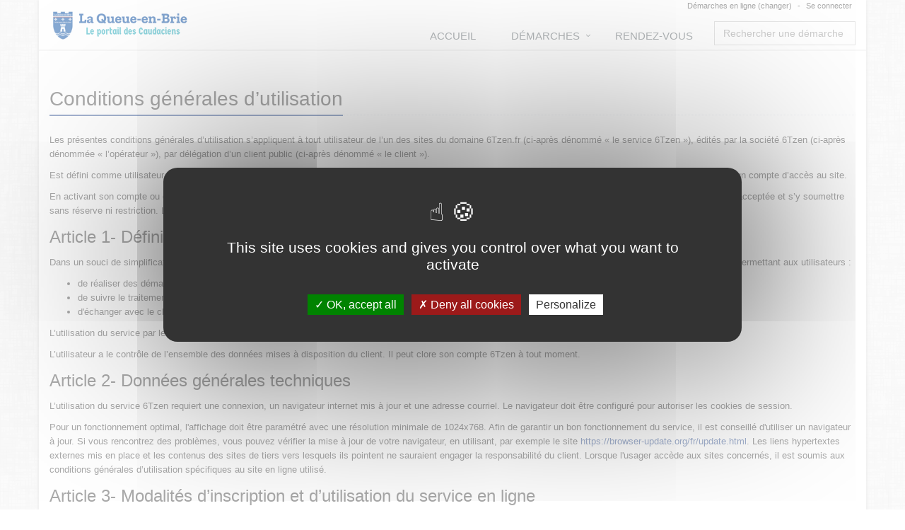

--- FILE ---
content_type: text/html;charset=UTF-8
request_url: https://laqueueenbrie-portail.6tzen.fr/loc_fr/default/cgu
body_size: 6482
content:



































































































































<!DOCTYPE html>
<!--[if IE 8]> <html lang="fr" class="ie8"> <![endif]-->
<!--[if IE 9]> <html lang="fr" class="ie9"> <![endif]-->
<!--[if !IE]><!--> <html lang="fr"> <!--<![endif]-->
	<head>
		<title>
																		CGU - D&#233;marches en ligne
		</title>

		<meta http-equiv="Content-Type" content="text/html; charset=UTF-8" />
		<meta content="width=device-width, initial-scale=1.0" name="viewport" />
		
				<link rel="icon" type="image/png" href="https://laqueueenbrie-portail.6tzen.fr/loc_fr/default/cacheable/favicon.data?v=160" />
		
		<!-- CSS Global Compulsory -->
				<link rel="stylesheet" href="https://laqueueenbrie-portail.6tzen.fr/static_v4.05.20.FINAL/unify/assets/plugins/bootstrap/css/bootstrap.min.css" />
		<link rel="stylesheet" href="https://laqueueenbrie-portail.6tzen.fr/static_v4.05.20.FINAL/unify/assets/css/style.css" />
		
		<!-- CSS Header and Footer -->
				
				<link rel="stylesheet" href="https://laqueueenbrie-portail.6tzen.fr/static_v4.05.20.FINAL/unify/assets/css/headers/header-default.css" />
		<link rel="stylesheet" href="https://laqueueenbrie-portail.6tzen.fr/static_v4.05.20.FINAL/unify/assets/css/footers/footer-v5.css" />
		


		<!-- CSS Implementing Plugins -->
		<link rel="stylesheet" href="https://laqueueenbrie-portail.6tzen.fr/static_v4.05.20.FINAL/unify/assets/plugins/animate.css" />
				<link rel="stylesheet" href="https://laqueueenbrie-portail.6tzen.fr/static_v4.05.20.FINAL/unify/assets/plugins/font-awesome/css/font-awesome.min.css" />
						<link rel="stylesheet" href="https://laqueueenbrie-portail.6tzen.fr/static_v4.05.20.FINAL/unify/assets/plugins/owl-carousel2/assets/owl.carousel.css" />

		<!-- CSS Theme -->
		<link rel="stylesheet" href="https://laqueueenbrie-portail.6tzen.fr/static_v4.05.20.FINAL/unify/assets/css/theme-colors/dark-blue.css" id="style_color" />
		
		<!-- CSS Customization -->
				<link rel="stylesheet" href="https://laqueueenbrie-portail.6tzen.fr/static_v4.05.20.FINAL/unify/assets/css/custom.css" />
				<link type="text/css" href="https://laqueueenbrie-portail.6tzen.fr/static_v4.05.20.FINAL/bootstrap/plugins/datepicker/1.5.0/css/bootstrap-datepicker.min.css" rel="stylesheet" media="screen" />
		<link type="text/css" href="https://laqueueenbrie-portail.6tzen.fr/static_v4.05.20.FINAL/bootstrap/plugins/select2/4.0.13/css/select2.min.css" rel="stylesheet" media="screen" />
		<link type="text/css" href="https://laqueueenbrie-portail.6tzen.fr/static_v4.05.20.FINAL/adminext/address/postalAddress/css.css" rel="stylesheet" media="screen" />
		<link type="text/css" href="https://laqueueenbrie-portail.6tzen.fr/static_v4.05.20.FINAL/adminext/address/postalAddressFromRef/css.css" rel="stylesheet" media="screen" />
									<link rel="StyleSheet" href="https://laqueueenbrie-portail.6tzen.fr/static_v4.05.20.FINAL/module/rdvPortal/css/plugin.meetingCalendar.css" type="text/css" />
							<link rel="StyleSheet" href="https://laqueueenbrie-portail.6tzen.fr/static_v4.05.20.FINAL/module/rdvPortal/css/css.css" type="text/css" />
							
					<script type="text/javascript" src="https://laqueueenbrie-portail.6tzen.fr/static_v4.05.20.FINAL/tarteaucitron/tarteaucitron.js"></script>
				
								
		
			</head>
	<body class="boxed-layout container">
		<script type="text/javascript">
			var Portal = {
				vars : {
															"googleMapZoomLevel" : "14",
																				"baseURL" : "https://laqueueenbrie-portail.6tzen.fr/loc_fr/default/",
																				"sessionTokenValue" : "5b6ff041-6076-4ed7-8e71-0e9aa853365b",
																				"baseStatic" : "https://laqueueenbrie-portail.6tzen.fr/static_v4.05.20.FINAL/",
																				"sessionTokenName" : "__CSRFTOKEN__",
																				"waitingUpload" : "Envoi des données en cours",
																				"DLNUFCallbackUpdate" : false,
																				"contextShortname" : "default",
																				"baseURLWhithOutContext" : "https://laqueueenbrie-portail.6tzen.fr/loc_fr/",
													},
				values : {},
				setValue : function(key, value) {
					this.values[key] = value;
				},
				getValue : function(key) {
					return this.values[key];
				},
				exists : function(key) {
					var temp = Portal.getValue(key);
					if (null == temp || temp == "" || temp == "undefined") {
						return false;
					} else {
						return true;
					}
				}
			};
		</script>

		<div class="wrapper">
			<div id="top" tabindex="-1"></div>
<!--=== SKIP LINKS ===-->
<!--=== End SKIP LINKS ===-->

<!--=== SKIP LINKS ===-->
<nav id="skipLinks" class="alignCenter" role="navigation" aria-label="Liens rapides">
	<ul class="nav">
		<li><a class="skipLink" title="Aller au contenu principal" href="#main_content">Aller au contenu principal</a></li>
		<li><a class="skipLink" title="Aller au menu principal" href="#main_navbar">Aller au menu principal</a></li>
			<li><a class="skipLink" title="Afficher le pied de page" href="#footer">Afficher le pied de page</a></li>
	</ul>
</nav>
<!--=== End SKIP LINKS ===-->

<!--=== Header ===-->


<header class="header header_simple" id="header_menu" role="banner">
		
	<div class="container" style="height:70px;">
											<span class="spanLogo">
		<a class="logo" href="https://laqueueenbrie-portail.6tzen.fr/loc_fr/default/?__CSRFTOKEN__=5b6ff041-6076-4ed7-8e71-0e9aa853365b">
			<img src="https://laqueueenbrie-portail.6tzen.fr/loc_fr/default/cacheable/logo.data?v=159" alt="Le portail des Caudaciens - Retour à l'accueil"/>
		</a>
		</span>
	
				<div class="visible-md visible-lg">
				<div class="topbar">
		<ul role="list" class="pull-right list-inline">
															<li role="listitem">
																		
						D&#233;marches en ligne
						<a name="header_link_context" href="https://laqueueenbrie-portail.6tzen.fr/loc_fr/?__CSRFTOKEN__=5b6ff041-6076-4ed7-8e71-0e9aa853365b&__deduplicateRequestUid=0">
							(changer)
						</a>
					</li>
							
																									<li role="listitem">
						<a name="header_link_login" href="https://laqueueenbrie-portail.6tzen.fr/loc_fr/default/account/authentification/?__CSRFTOKEN__=5b6ff041-6076-4ed7-8e71-0e9aa853365b">Se connecter</a>
					</li>
							
		</ul>
	</div>
		</div>

						<button type="button" class="navbar-toggle" data-toggle="collapse" data-target=".navbar-responsive-collapse" title="Afficher menu">
			<span class="sr-only"></span>
			<span class="fa fa-bars"></span>
	</button>

	</div>

		<nav class="collapse navbar-collapse mega-menu navbar-responsive-collapse" id="main_navbar" role="navigation">
		<div class="container">
			
<ul class="nav navbar-nav" role="list">
							<li  role="listitem">
				<a name="header_link_home"
													href="https://laqueueenbrie-portail.6tzen.fr/loc_fr/default/?__CSRFTOKEN__=5b6ff041-6076-4ed7-8e71-0e9aa853365b"
																			title="Accueil">Accueil
									</a>
			</li>
								<li class="dropdown " role="listitem">
				<a name="header_link_categories" href="#" class="dropdown-toggle" data-toggle="dropdown"
					title="Démarches">
					Démarches
				</a>
				<ul class="dropdown-menu" role="list">
											<li  role="listitem">
				<a name="header_link_category_inscriptionrserveauxcaudaciens"
													href="https://laqueueenbrie-portail.6tzen.fr/loc_fr/default/requestcategory/inscriptionrserveauxcaudaciens?__CSRFTOKEN__=5b6ff041-6076-4ed7-8e71-0e9aa853365b"
																			title="Inscription à un événement">Inscription à un événement
									</a>
			</li>
								<li  role="listitem">
				<a name="header_link_category_particulier"
													href="https://laqueueenbrie-portail.6tzen.fr/loc_fr/default/requestcategory/particulier?__CSRFTOKEN__=5b6ff041-6076-4ed7-8e71-0e9aa853365b"
																			title="Particuliers">Particuliers
									</a>
			</li>
								<li  role="listitem">
				<a name="header_link_category_associations"
													href="https://laqueueenbrie-portail.6tzen.fr/loc_fr/default/requestcategory/associations?__CSRFTOKEN__=5b6ff041-6076-4ed7-8e71-0e9aa853365b"
																			title="Associations">Associations
									</a>
			</li>
								<li  role="listitem">
				<a name="header_link_category_entreprises"
													href="https://laqueueenbrie-portail.6tzen.fr/loc_fr/default/requestcategory/entreprises?__CSRFTOKEN__=5b6ff041-6076-4ed7-8e71-0e9aa853365b"
																			title="Professionnels (commerces - entreprises - santé)">Professionnels (commerces - entreprises - santé)
									</a>
			</li>
							</ul>
			</li>
								<li  role="listitem">
				<a name="header_link_mod_rdvPortal_meeting"
													href="https://laqueueenbrie-portail.6tzen.fr/loc_fr/default/mod_rdvPortal/meeting/home?__CSRFTOKEN__=5b6ff041-6076-4ed7-8e71-0e9aa853365b"
																			title="Rendez-vous">Rendez-vous
									</a>
			</li>
			
					<li class="visible-md visible-lg axp-header-searchbox header_search_notes" role="listitem">
								<div name="requestSearchDiv" class="hide">
					<div class="search-open visible-md visible-lg" style="display:block; position:static; padding:0px; width:200px;">
						<div class="requestsSearch " role="combobox" aria-expanded="false" aria-owns="queryResult" aria-haspopup="listbox">
			<input type="text" aria-autocomplete="list" aria-controls="queryResult" name="query" class="form-control" title="Rechercher une démarche" placeholder="Rechercher une démarche" />
		</div>
			</div>
			</div>
					</li>
	
</ul>		</div>
	</nav>
</header>

<div class="container axp-header-under visible-xs visible-sm">

												<a name="header_link_login" href="https://laqueueenbrie-portail.6tzen.fr/loc_fr/default/account/authentification/?__CSRFTOKEN__=5b6ff041-6076-4ed7-8e71-0e9aa853365b">Se connecter</a>
			
						<div>
												
				D&#233;marches en ligne
				<a name="header_link_context" href="https://laqueueenbrie-portail.6tzen.fr/loc_fr/?__CSRFTOKEN__=5b6ff041-6076-4ed7-8e71-0e9aa853365b&__deduplicateRequestUid=1">
					(changer)
				</a>
			</div>
			</div><!--=== End Header ===-->

<!--=== Page content ===-->
<div class="content" >
			<main id="main_content" role="main">
			<!-- Begin common Messages -->
<!-- End common Messages -->

<div class="axp-editorial">
										<div class="headline">
		<h1 role="heading" aria-level="1" name="pageTitle_cgu.title" tabindex="0">
			Conditions générales d’utilisation
		</h1>
	</div>
	<p>Les présentes conditions générales d’utilisation s’appliquent à tout utilisateur de l’un des sites du domaine 6Tzen.fr (ci-après dénommé «&nbsp;le service 6Tzen&nbsp;»), édités par la société 6Tzen (ci-après dénommée « l’opérateur »), par délégation d’un client public (ci-après dénommé «&nbsp;le client&nbsp;»).</p><p>Est défini comme utilisateur (ci-après « utilisateur ») toute personne physique accédant à l’une des démarches proposées sur le service 6Tzen, ou ayant créé et activé un compte d’accès au site.</p><p>En activant son compte ou en réalisant une démarche non connectée, l’utilisateur reconnaît avoir pris connaissance de la présente charte d’utilisation, l’avoir comprise, acceptée et s’y soumettre sans réserve ni restriction. L’opérateur se réserve le droit de modifier ou de mettre à jour les conditions générales d’utilisation sans préavis.</p><h2 role="heading" aria-level="2">Article 1- Définition et objet de 6Tzen</h2><p>Dans un souci de simplification des formalités administratives, le client a mandaté l’opérateur pour mettre en œuvre et assurer le bon fonctionnement du service 6Tzen permettant&nbsp;aux utilisateurs :<ul><li>de réaliser des démarches administratives via internet sécurisé</li><li>de suivre le traitement de leurs démarches</li><li>d'échanger avec le client (poser des questions, apporter des précisions ou des compléments à une démarche en cours, etc.)</li></ul><p></p><p>L’utilisation du service par les utilisateurs est facultative et gratuite, hors coûts de connexion à internet.</p><p>L’utilisateur a le contrôle de l’ensemble des données mises à disposition du client. Il peut clore son compte 6Tzen à tout moment.</p><h2>Article 2- Données générales techniques</h2><p>L’utilisation du service 6Tzen requiert une connexion, un navigateur internet mis à jour et une adresse courriel. Le navigateur doit être configuré pour autoriser les cookies de session.</p><p>Pour un fonctionnement optimal, l'affichage doit être paramétré avec une résolution minimale de 1024x768. Afin de garantir un bon fonctionnement du service, il est conseillé d'utiliser un navigateur à jour. Si vous rencontrez des problèmes, vous pouvez vérifier la mise à jour de votre navigateur, en utilisant, par exemple le site <a href="https://browser-update.org/fr/update.html">https://browser-update.org/fr/update.html</a>. Les liens hypertextes externes mis en place et les contenus des sites de tiers vers lesquels ils pointent ne sauraient engager la responsabilité du client. Lorsque l'usager accède aux sites concernés, il est soumis aux conditions générales d’utilisation spécifiques au site en ligne utilisé.</p><h2>Article 3- Modalités d’inscription et d’utilisation du service en ligne</h2><p>Lors de l’activation de son compte, l’utilisateur s’inscrit avec son adresse email et un mot de passe qu’il aura choisi. Il doit choisir son mot de passe avec suffisamment de soin pour protéger efficacement l’accès à son compte. Le service 6Tzen impose une syntaxe minimum au mot de passe généré, indiquée lors de la création. Elle est destinée à assurer une protection minimum. A la création du compte, l'utilisateur choisit de recevoir ou non des courriels en dehors des démarches qu'il a lancées. Ces messages seront exclusivement à finalités administratives, et relèveront de la responsabilité du client. L’utilisateur peut également choisir de recevoir ou non des informations du client dans le cadre du traitement des démarches lancées (confirmation des opérations réalisées, envoi des alertes …) par courriel.</p><p>L’utilisateur doit conserver son identifiant et son mot de passe pour toute connexion à 6Tzen. L’utilisateur est le seul à détenir son mot de passe. Il est responsable du secret qu’il accorde à son mot de passe. Toute action réalisée sur 6Tzen par usage de son mot de passe est réputée réalisée par l’utilisateur lui-même. Le client ne pourra être tenu pour responsable des dommages éventuellement causés par l’utilisation abusive de l’identifiant et du mot de passe de l’utilisateur. Le client se réserve le droit de bloquer, sans préavis ni indemnité d’aucune sorte, tout compte faisant l’objet d’une utilisation autre que celle prévue aux termes de la présente charte, ou présentant une présomption d’accès frauduleux. L’utilisateur doit alors pour débloquer le compte en faire la demande aux services du client.</p><h2>Article 4 - Modification et évolution de 6Tzen</h2><p>Le client et l’opérateur se réservent la liberté de faire évoluer, de modifier ou de suspendre, sans préavis le service 6Tzen pour des raisons de maintenance ou pour tout autre motif jugé nécessaire. Chaque fois que cela sera possible, une page d’information sera affichée à l’utilisateur lui mentionnant cette indisponibilité. L’indisponibilité du service ne donne droit à aucune indemnité.</p><h2>Article 5- Traitement des données à caractère personnel</h2><p>Ce site a fait l’objet d’une déclaration à la C.N.I.L.</p><p>Conformément aux conditions prévues par la loi n°78-17 du 6 janvier 1978 (modifiée) relative à l’informatique, aux fichiers et aux libertés, vous disposez d’un droit d’accès, de modification et de rectification concernant les données collectées sur ce site. Pour l’exercer, adressez-vous au client (coordonnées disponibles dans la rubrique Mentions Légales).</p><p>Il est attesté que ce dispositif est conforme au Référentiel général de sécurité en vertu du décret n°2010-112 du 2 février 2010, notamment son article 3, pris en l'application de l'ordonnance n°2005-1516 du 8 décembre 2005 relative aux échanges électroniques entre les usagers et les autorités administratives, et entre les autorités administratives.</p><p>L’opérateur s’engage à prendre toutes les mesures nécessaires permettant de garantir la sécurité et la confidentialité des informations fournies par l’utilisateur. Sa responsabilité ne peut toutefois être recherchée en cas de détérioration des dispositifs de protection, en particulier du fait d'attaques malveillantes.</p><p>Conformément à l’article 34 Bis de la loi du 6 janvier 1978, « en cas de violation de données à caractère personnel, le fournisseur de services de communications électroniques accessibles au public avertit, sans délai, la Commission nationale de l'informatique et des libertés ».</p><p>Le client et l’opérateur s’engagent à n’opérer aucune communication des informations ou documents transmis par l’utilisateur à des tiers, en dehors des cas nécessités par la réalisation des prestations ou des cas prévus par la loi.</p><p>Les informations transmises par l’utilisateur restent sous son contrôle. Il peut à tout moment les modifier. Il peut choisir de supprimer toutes les informations de son compte en supprimant son compte 6Tzen.</p><p>En revanche, cela ne modifie, ni ne supprime les données des démarches associées ; pour demander une rectification de ces données, reportez-vous aux mentions légales.</p><h2>Article 6- Engagements et responsabilités</h2><p>La responsabilité du client et de l’opérateur ne peut être recherchée en cas d'interruption du service, quelles que soient les conséquences qui pourraient en découler.Il est rappelé que toute personne procédant à une fausse déclaration pour elle-même ou pour autrui s’expose, notamment, aux sanctions prévues à l’article 441-1 du Code Pénal, prévoyant des peines pouvant aller jusqu’à trois ans d’emprisonnement et 45 000 euros d’amende.</p>
</div>		</main>
	</div>
<!--=== End page content ===-->

<!--=== Footer ===-->
<footer id="footer" class="footer-v5" role="contentinfo">
			<div class="copyright">
		<div class="container">
			<ul class="list-inline terms-menu" role="list" style="text-align: center;"><li class="silver" role="listitem"><a name="footer_link_legalinfos" href="https://laqueueenbrie-portail.6tzen.fr/loc_fr/default/legalinformation">Mentions légales</a></li><li role="listitem"><a name="footer_link_cgu" href="https://laqueueenbrie-portail.6tzen.fr/loc_fr/default/cgu">CGU</a></li><li role="listitem"><a name="footer_link_stitemap" href="https://laqueueenbrie-portail.6tzen.fr/loc_fr/default/sitemap">Plan du site</a></li><li role="listitem"><a name="footer_link_faq" href="https://laqueueenbrie-portail.6tzen.fr/loc_fr/default/faq">FAQ</a></li><li role="listitem"><a name="footer_link_contact" href="https://laqueueenbrie-portail.6tzen.fr/loc_fr/default/requests/contact/?__CSRFTOKEN__=5b6ff041-6076-4ed7-8e71-0e9aa853365b">Contact</a></li></ul>
		</div>
	</div>
</footer><!--=== End footer ===-->
		</div> <!-- end wrapper -->

		<!-- JS Global Compulsory -->
		<script type="text/javascript" src="https://laqueueenbrie-portail.6tzen.fr/static_v4.05.20.FINAL/unify/assets/plugins/jquery/jquery.min.js"></script>
		<script type="text/javascript" src="https://laqueueenbrie-portail.6tzen.fr/static_v4.05.20.FINAL/unify/assets/plugins/jquery/jquery-migrate.min.js"></script>
		<script type="text/javascript" src="https://laqueueenbrie-portail.6tzen.fr/static_v4.05.20.FINAL/unify/assets/plugins/bootstrap/js/bootstrap.min.js"></script>

		<!-- JS Implementing Plugins -->
				<script type="text/javascript">
			tarteaucitron.init({
				"bodyPosition": "top",
				"orientation": "middle", /* Banner position (top - bottom) */
				"iconPosition": "BottomLeft", /* BottomRight, BottomLeft, TopRight and TopLeft */
				"removeCredit": true, /* Remove credit link */
				"moreInfoLink": true /* Show more info link */
			});
			tarteaucitron.user.googlemapsKey = 'AIzaSyB0bRAWgQOe5Oe9k2lspihyz4Xz4yY6GdU';
			tarteaucitron.user.mapscallback = 'initializeMaps';
			(tarteaucitron.job = tarteaucitron.job || []).push('googlemaps');
		</script>
						<script type="text/javascript" src="https://laqueueenbrie-portail.6tzen.fr/static_v4.05.20.FINAL/unify/assets/plugins/back-to-top.js"></script>

		<!-- JS Customization -->
		<script type="text/javascript" src="https://laqueueenbrie-portail.6tzen.fr/static_v4.05.20.FINAL/unify/assets/js/custom.js"></script>

		<!-- JS Page Level -->
		<script type="text/javascript" src="https://laqueueenbrie-portail.6tzen.fr/static_v4.05.20.FINAL/unify/assets/js/app.js"></script>
		<script type="text/javascript">
		jQuery(document).ready(function() {
				App.init();
		});
		</script>

		<!--[if lt IE 9]>
				<script type="text/javascript" src="https://laqueueenbrie-portail.6tzen.fr/static_v4.05.20.FINAL/unify/assets/plugins/respond.js"></script>
				<script type="text/javascript" src="https://laqueueenbrie-portail.6tzen.fr/static_v4.05.20.FINAL/unify/assets/plugins/html5shiv.js"></script>
				<script type="text/javascript" src="https://laqueueenbrie-portail.6tzen.fr/static_v4.05.20.FINAL/unify/assets/plugins/placeholder-IE-fixes.js"></script>
		<![endif]-->

		<script type="text/javascript" src="https://laqueueenbrie-portail.6tzen.fr/static_v4.05.20.FINAL/bootstrap/plugins/typeahead/js/bootstrap-typeahead.js"></script>
		<script type="text/javascript" src="https://laqueueenbrie-portail.6tzen.fr/static_v4.05.20.FINAL/bootstrap/plugins/datepicker/1.5.0/js/bootstrap-datepicker.js"></script>
		<script type="text/javascript" src="https://laqueueenbrie-portail.6tzen.fr/static_v4.05.20.FINAL/bootstrap/plugins/datepicker/1.5.0/locales/bootstrap-datepicker.fr.min.js"></script>
		<script type="text/javascript" src="https://laqueueenbrie-portail.6tzen.fr/static_v4.05.20.FINAL/bootstrap/plugins/select2/4.0.13/js/select2.min.js"></script>
		<script type="text/javascript" src="https://laqueueenbrie-portail.6tzen.fr/static_v4.05.20.FINAL/unify/assets/plugins/owl-carousel2/owl.carousel.min.js"></script>
		<script type="text/javascript" src="https://laqueueenbrie-portail.6tzen.fr/static_v4.05.20.FINAL/adminext/address/js.js"></script>
		<script type="text/javascript" src="https://laqueueenbrie-portail.6tzen.fr/static_v4.05.20.FINAL/adminext/requestComponent/city/js.js"></script>
		<script type="text/javascript" src="https://laqueueenbrie-portail.6tzen.fr/static_v4.05.20.FINAL/adminext/requestComponent/state/js.js"></script>
		<script type="text/javascript" src="https://laqueueenbrie-portail.6tzen.fr/static_v4.05.20.FINAL/adminext/requestComponent/province/js.js"></script>
		<script type="text/javascript" src="https://laqueueenbrie-portail.6tzen.fr/static_v4.05.20.FINAL/adminext/requestComponent/sirex/js.js"></script>
		<script type="text/javascript" src="https://laqueueenbrie-portail.6tzen.fr/static_v4.05.20.FINAL/adminext/requestComponent/phone/js.js"></script>
		<script type="text/javascript" src="https://laqueueenbrie-portail.6tzen.fr/static_v4.05.20.FINAL/adminext/requestComponent/cityPostalCode/js.js"></script>
		<script type="text/javascript" src="https://laqueueenbrie-portail.6tzen.fr/static_v4.05.20.FINAL/phonenumber/libphonenumber-js.min.js"></script>

					<script type="text/javascript" src="https://laqueueenbrie-portail.6tzen.fr/static_v4.05.20.FINAL/elasticlunr/elasticlunr.js"></script>
			<script type="text/javascript" src="https://laqueueenbrie-portail.6tzen.fr/static_v4.05.20.FINAL/adminext/searchRequest/init.js"></script>
		
								
									<script type="text/javascript" src="https://laqueueenbrie-portail.6tzen.fr/static_v4.05.20.FINAL/module/rdvPortal/js/plugin.meetingCalendar.js"></script>
							<script type="text/javascript" src="https://laqueueenbrie-portail.6tzen.fr/static_v4.05.20.FINAL/module/rdvPortal/js/js.js"></script>
					
		
			<script type="text/javascript">
		
	</script>

	</body>
</html>